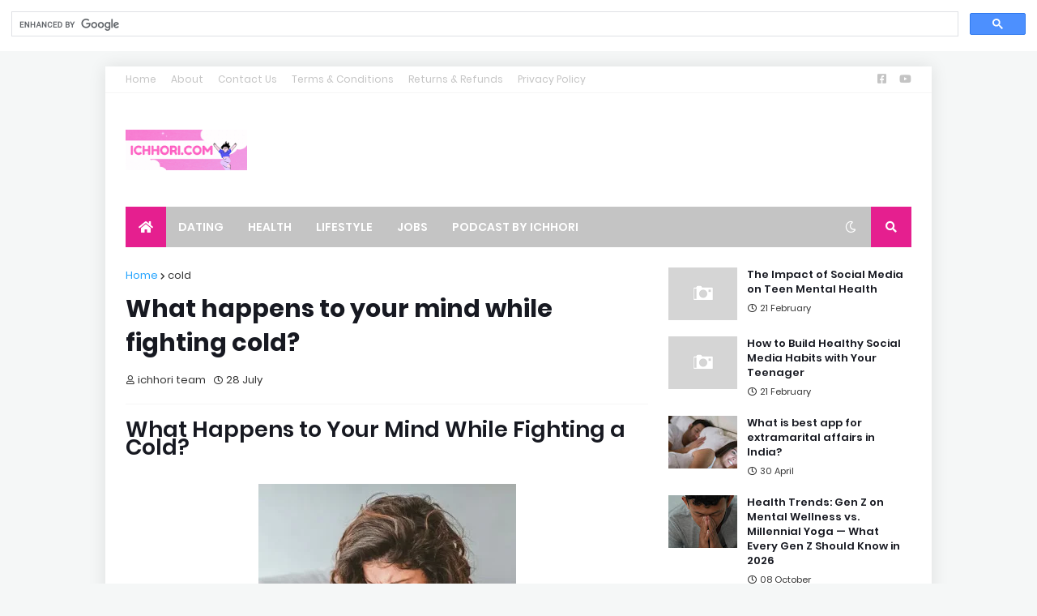

--- FILE ---
content_type: text/html; charset=utf-8
request_url: https://www.google.com/recaptcha/api2/aframe
body_size: 115
content:
<!DOCTYPE HTML><html><head><meta http-equiv="content-type" content="text/html; charset=UTF-8"></head><body><script nonce="HO10GaNJ4xoUybeWFXmNMQ">/** Anti-fraud and anti-abuse applications only. See google.com/recaptcha */ try{var clients={'sodar':'https://pagead2.googlesyndication.com/pagead/sodar?'};window.addEventListener("message",function(a){try{if(a.source===window.parent){var b=JSON.parse(a.data);var c=clients[b['id']];if(c){var d=document.createElement('img');d.src=c+b['params']+'&rc='+(localStorage.getItem("rc::a")?sessionStorage.getItem("rc::b"):"");window.document.body.appendChild(d);sessionStorage.setItem("rc::e",parseInt(sessionStorage.getItem("rc::e")||0)+1);localStorage.setItem("rc::h",'1765815222731');}}}catch(b){}});window.parent.postMessage("_grecaptcha_ready", "*");}catch(b){}</script></body></html>